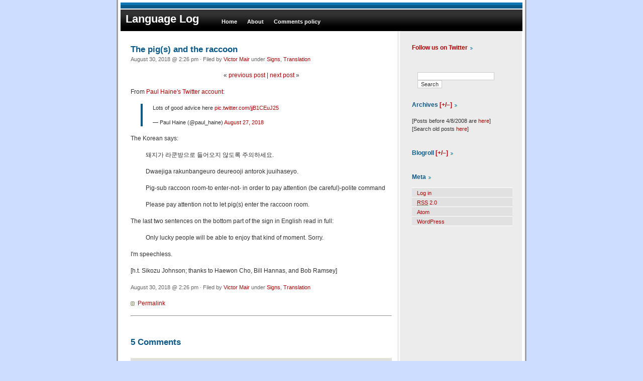

--- FILE ---
content_type: text/css
request_url: https://languagelog.ldc.upenn.edu/nll/wp-content/themes/phoenixblue/style.css
body_size: 1671
content:
/*  
Theme Name: PhoenixBlue
Theme URI: http://www.mikeschepker.com/wordpress/phoenixblu.zip
Description: A two column theme. Light and simple with blues, reds and greys. 
Version: 0.1
Author: Mike Schepker & David Peralty
Author URI: http://www.mikeschepker.com/blog/

Theme last updated: Jan 13, 2006
*/

/* Basics and Typography */
body {
	margin: 0;
	padding: 0;
	background: #ccddff;
	font-size: 78%;
	font-family: Verdana, Arial, Helvetica, sans-serif;
	color: #333;
	text-align: center;
}

h1, h2, h3, h4, h5, h6 {
	margin: 1.2em 0;
	font-family: Verdana, Arial, Helvetica, sans-serif;
}

h1 {
	font-size: 1.4em;
	color: #0a5989; 
}

h2 {
	font-size: 1.4em;
	color: #0a5989; 
}

h3 {
	font-size: 1.2em;
	color: #000;
}

h4 {
	font-size: 1.1em;
}

p {
	font-size: 1em;
	line-height: 1.5em;
	margin: 1.2em 0;
}

ol, ul {
	font-size: 1em;
	line-height: 1.5em;
	margin: 1.2em 0 1.2em 2em;
	padding: 0;
}

a {
	text-decoration: none;
}

a:link {
	color: #AA0505;
}

a:visited {
	color: #AF0505;
}

a:hover, a:active {
	color: #333399;
}

input, textarea, select {
	border: 1px solid #ccc;
	background-color: #fff;
	color: #333;
	font-size: 1em;
	font-family: "Lucida Sans Unicode", Tahoma, Arial, sans-serif;
}

blockquote {
	margin: 0 20px;
	padding: 0 20px;
	border-left: 4px solid #0a5989;
	font-size: 0.9em;
}

code {
	font-family: monospace;
	color: #666;
}

form, img {
    margin: 0;
    padding-top: 1em;
    padding-right: 0;
    padding-bottom: 1em;
    padding-left: 1em;
    border: 0;
} 

.small {
	font-size: 0.9em;
	color: #666;
}

/* Layout */

#wrapper {
	margin: 0px auto;
	padding-left: 5px;
	padding-right: 5px;
	width: 800px;
	text-align: left;
	border-left: 3px solid #9F9F9F;
	border-right: 3px solid #9F9F9F;
	background: #fff url(images/background.jpg) repeat-y center right;
}

.pusher {
	height: 5px;
	background: #fff;
}

#header {
	padding-top: 20px;
	padding-left: 10px;
	background: #323232 url(images/header.jpg) repeat-x;
	height: 37px;
}

#header h1 {
	margin: 0px;
	font-size: 1.8em;
}

#header h1 a {
	text-decoration: none;
	color: #fff;
}
	
#content {
	float: left;
	padding: 0 20px;
	width: 560px;
	voice-family: "\"}\""; 
	voice-family: inherit;
	width: 520px;
} 

html>body #content {
	width: 520px;
}

* html #content {
	overflow: hidden;
	/* So IE won't break things */
}

#sidebar {
	float: left;
	padding: 1.8em 20px 0 20px;
	width: 210px;
	font-size: 0.9em;
	voice-family: "\"}\""; 
	voice-family: inherit;
	width: 200px;
} 

html>body #sidebar {
	width: 200px;
}

#footer {
	clear: both;
	font-size: 0.9em;
		text-align: right;
		font-family: Verdana, Geneva, Arial, Helvetica, sans-serif;
		color: #FFFFFF;
	}

#footer p {
	margin: 0;
	font-size: 0.9em;
	text-align: right;
	padding-right: 10px;
	background: #323232 url(images/footer.jpg) repeat-x;
	height: 47px;
}

#sidebar h2 {
	display: inline;
	margin: 1.2em 0 0.6em 0;
	padding: 0 10px 0 0;
	background: url(images/arrow.gif) no-repeat center right;
	font-size: 1.1em;
}

#sidebar ul {
	margin: 0;
	padding: 0;
	list-style-type: none;
}

#sidebar ul li {
}

#sidebar ul ul {
	margin: 1.2em 0;
	border-top: 1px solid #ffffff;
	background-color: #e1e1e1;
}

#sidebar ul ul li {
	padding: 0 0 0 10px;
	border-bottom: 1px solid #fff;
}

#sidebar ul ul li a {
	display: block;
	margin: 0 0 0 -10px;
	padding: 2px 10px 0 10px;
	width: 190px;
	voice-family: "\"}\""; 
	voice-family: inherit;
	width: 155px;
} 

html>body #sidebar ul ul li a {
	width: 155px;
}

#sidebar ul ul li a:hover {
	background-color: #ffffff;
}

#sidebar ul ul ul {
	margin: 0;
	border: none;
}

#sidebar ul ul ul li {
	margin: 0 0 0 -10px;
	padding: 0 0 0 25px;
	border-bottom: none;
	border-top: 1px solid #ffffff;
}

#sidebar ul ul ul li a {
	margin: 0 0 0 -25px;
	padding: 2px 10px 0 25px;
	width: 190px;
	voice-family: "\"}\""; 
	voice-family: inherit;
	width: 155px;
} 

html>body #sidebar ul ul ul li a {
	width: 155px;
}

.posttitle {
	margin-bottom: 0;
	width: 100%;
	color: #0a5989;
	overflow: auto;
	/* Width and overflow to clear '.posttitle a' */
}

.posttitle a {
	float: left;
	padding: 0;
}

.posttitle a:link, .posttitle a:visited {
	color: #0a5989;	
}

.posttitle a:hover, .posttitle a:active {
	color: #af6161;
}

.postmeta {
	margin-top: 0;
	padding-top: 1px;
	font-size: 0.9em;
	color: #666666;
}

.permalink {
	margin: 0 1.8em 0 0;
	padding: 0 0 0 14px;
	background: url(images/permalink.gif) no-repeat center left;
}

.commentslink {
	padding: 0 0 0 17px;
	background: url(images/commentslink.gif) no-repeat center left;
}

#commentlist {
	margin: 1.2em 0;
	padding: 0;
	border-bottom: 1px solid #e8e7d0;
	list-style-type: none;
}

#commentlist li {
	border-top: 1px solid #e8e7d0;
	padding: 1px 20px;
	background-color: #ffffff;
}

.alt {
	background-color: #e0e0e0 !important;
}

.commenttitle {
	margin-bottom: 0;
	font-size: 1.1em;
}

.commentmeta {
	margin-top: 0;
	font-size: 0.9em;
	color: #999;
}

#miniflex {
	float: left;
	margin: 0;
	padding: 0 0px 5px 25px;
}

#miniflex li {
	float: left;
	margin: 0; 
	padding: 0;
	display: inline;
	list-style: none;
}
	
#miniflex a:link, #miniflex a:visited {
	float: left;
	font-size: 85%;
	line-height: 37px;
	font-weight: bold;
	margin: 0 0px 0 20px;
	text-decoration: none;
	color: #fff;
}

#miniflex a.active:link, #miniflex a.active:visited, #miniflex a:hover {
	background: url(images/triangle.jpg) no-repeat bottom center;
	color: #fff;
}

.nav_title{
	float: left;
}

.alignright {
	float: right;
}
	
.alignleft {
	float: left
}
	
.footnav {
	display: block;
	text-align: center;
	margin-top: 10px;
	margin-bottom: 45px;
}